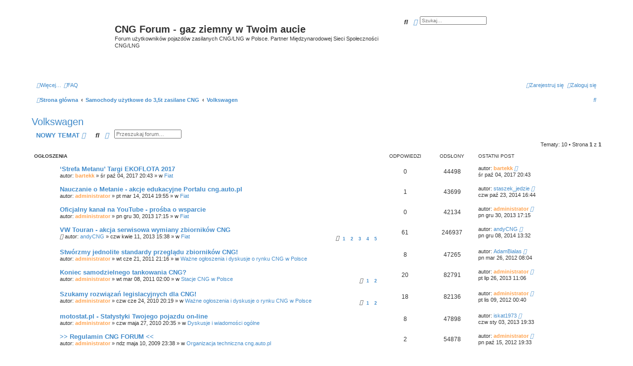

--- FILE ---
content_type: text/html; charset=UTF-8
request_url: https://www.cng.auto.pl/forum/viewforum.php?f=40&sid=3cc051cdbce54d0f2c74390d5b3f742a
body_size: 8885
content:
<!DOCTYPE html>
<html dir="ltr" lang="pl">
<head>
<meta charset="utf-8" />
<meta http-equiv="X-UA-Compatible" content="IE=edge">
<meta name="viewport" content="width=device-width, initial-scale=1" />

<title>Volkswagen - CNG Forum - gaz ziemny w Twoim aucie</title>

	<link rel="alternate" type="application/atom+xml" title="Kanał - CNG Forum - gaz ziemny w Twoim aucie" href="/forum/feed?sid=25495bc53538ca008839eaf0a45fa411">			<link rel="alternate" type="application/atom+xml" title="Kanał - Nowe tematy" href="/forum/feed/topics?sid=25495bc53538ca008839eaf0a45fa411">		<link rel="alternate" type="application/atom+xml" title="Kanał - Forum - Volkswagen" href="/forum/feed/forum/40?sid=25495bc53538ca008839eaf0a45fa411">		
	<link rel="canonical" href="https://cng.auto.pl/forum/viewforum.php?f=40">

<!--
	phpBB style name: prosilver
	Based on style:   prosilver (this is the default phpBB3 style)
	Original author:  Tom Beddard ( http://www.subBlue.com/ )
	Modified by:
-->

<link href="./assets/css/font-awesome.min.css?assets_version=5" rel="stylesheet">
<link href="./styles/prosilver/theme/stylesheet.css?assets_version=5" rel="stylesheet">
<link href="./styles/prosilver/theme/pl/stylesheet.css?assets_version=5" rel="stylesheet">




<!--[if lte IE 9]>
	<link href="./styles/prosilver/theme/tweaks.css?assets_version=5" rel="stylesheet">
<![endif]-->





</head>
<body id="phpbb" class="nojs notouch section-viewforum ltr ">


<div id="wrap" class="wrap">
	<a id="top" class="top-anchor" accesskey="t"></a>
	<div id="page-header">
		<div class="headerbar" role="banner">
					<div class="inner">

			<div id="site-description" class="site-description">
		<a id="logo" class="logo" href="./index.php?sid=25495bc53538ca008839eaf0a45fa411" title="Strona główna">
					<span class="site_logo"></span>
				</a>
				<h1>CNG Forum - gaz ziemny w Twoim aucie</h1>
				<p>Forum użytkowników pojazdów zasilanych CNG/LNG w Polsce. Partner Międzynarodowej Sieci Społeczności CNG/LNG</p>
				<p class="skiplink"><a href="#start_here">Przejdź do zawartości</a></p>
			</div>

									<div id="search-box" class="search-box search-header" role="search">
				<form action="./search.php?sid=25495bc53538ca008839eaf0a45fa411" method="get" id="search">
				<fieldset>
					<input name="keywords" id="keywords" type="search" maxlength="128" title="Szukaj wg słów kluczowych" class="inputbox search tiny" size="20" value="" placeholder="Szukaj…" />
					<button class="button button-search" type="submit" title="Szukaj">
						<i class="icon fa-search fa-fw" aria-hidden="true"></i><span class="sr-only">Szukaj</span>
					</button>
					<a href="./search.php?sid=25495bc53538ca008839eaf0a45fa411" class="button button-search-end" title="Wyszukiwanie zaawansowane">
						<i class="icon fa-cog fa-fw" aria-hidden="true"></i><span class="sr-only">Wyszukiwanie zaawansowane</span>
					</a>
					<input type="hidden" name="sid" value="25495bc53538ca008839eaf0a45fa411" />

				</fieldset>
				</form>
			</div>
						
			</div>
					</div>
				<div class="navbar" role="navigation">
	<div class="inner">

	<ul id="nav-main" class="nav-main linklist" role="menubar">

		<li id="quick-links" class="quick-links dropdown-container responsive-menu" data-skip-responsive="true">
			<a href="#" class="dropdown-trigger">
				<i class="icon fa-bars fa-fw" aria-hidden="true"></i><span>Więcej…</span>
			</a>
			<div class="dropdown">
				<div class="pointer"><div class="pointer-inner"></div></div>
				<ul class="dropdown-contents" role="menu">
					
											<li class="separator"></li>
																									<li>
								<a href="./search.php?search_id=unanswered&amp;sid=25495bc53538ca008839eaf0a45fa411" role="menuitem">
									<i class="icon fa-file-o fa-fw icon-gray" aria-hidden="true"></i><span>Tematy bez odpowiedzi</span>
								</a>
							</li>
							<li>
								<a href="./search.php?search_id=active_topics&amp;sid=25495bc53538ca008839eaf0a45fa411" role="menuitem">
									<i class="icon fa-file-o fa-fw icon-blue" aria-hidden="true"></i><span>Aktywne tematy</span>
								</a>
							</li>
							<li class="separator"></li>
							<li>
								<a href="./search.php?sid=25495bc53538ca008839eaf0a45fa411" role="menuitem">
									<i class="icon fa-search fa-fw" aria-hidden="true"></i><span>Szukaj</span>
								</a>
							</li>
					
										<li class="separator"></li>

									</ul>
			</div>
		</li>

				<li data-skip-responsive="true">
			<a href="/forum/help/faq?sid=25495bc53538ca008839eaf0a45fa411" rel="help" title="Często zadawane pytania" role="menuitem">
				<i class="icon fa-question-circle fa-fw" aria-hidden="true"></i><span>FAQ</span>
			</a>
		</li>
						
			<li class="rightside"  data-skip-responsive="true">
			<a href="./ucp.php?mode=login&amp;redirect=viewforum.php%3Ff%3D40&amp;sid=25495bc53538ca008839eaf0a45fa411" title="Zaloguj się" accesskey="x" role="menuitem">
				<i class="icon fa-power-off fa-fw" aria-hidden="true"></i><span>Zaloguj się</span>
			</a>
		</li>
					<li class="rightside" data-skip-responsive="true">
				<a href="./ucp.php?mode=register&amp;sid=25495bc53538ca008839eaf0a45fa411" role="menuitem">
					<i class="icon fa-pencil-square-o  fa-fw" aria-hidden="true"></i><span>Zarejestruj się</span>
				</a>
			</li>
						</ul>

	<ul id="nav-breadcrumbs" class="nav-breadcrumbs linklist navlinks" role="menubar">
				
		
		<li class="breadcrumbs" itemscope itemtype="https://schema.org/BreadcrumbList">

			
							<span class="crumb" itemtype="https://schema.org/ListItem" itemprop="itemListElement" itemscope><a itemprop="item" href="./index.php?sid=25495bc53538ca008839eaf0a45fa411" accesskey="h" data-navbar-reference="index"><i class="icon fa-home fa-fw"></i><span itemprop="name">Strona główna</span></a><meta itemprop="position" content="1" /></span>

											
								<span class="crumb" itemtype="https://schema.org/ListItem" itemprop="itemListElement" itemscope data-forum-id="61"><a itemprop="item" href="./viewforum.php?f=61&amp;sid=25495bc53538ca008839eaf0a45fa411"><span itemprop="name">Samochody użytkowe do 3,5t zasilane CNG</span></a><meta itemprop="position" content="2" /></span>
															
								<span class="crumb" itemtype="https://schema.org/ListItem" itemprop="itemListElement" itemscope data-forum-id="40"><a itemprop="item" href="./viewforum.php?f=40&amp;sid=25495bc53538ca008839eaf0a45fa411"><span itemprop="name">Volkswagen</span></a><meta itemprop="position" content="3" /></span>
							
					</li>

		
					<li class="rightside responsive-search">
				<a href="./search.php?sid=25495bc53538ca008839eaf0a45fa411" title="Wyświetla zaawansowane funkcje wyszukiwania" role="menuitem">
					<i class="icon fa-search fa-fw" aria-hidden="true"></i><span class="sr-only">Szukaj</span>
				</a>
			</li>
			</ul>

	</div>
</div>
	</div>

	
	<a id="start_here" class="anchor"></a>
	<div id="page-body" class="page-body" role="main">
		
		<h2 class="forum-title"><a href="./viewforum.php?f=40&amp;sid=25495bc53538ca008839eaf0a45fa411">Volkswagen</a></h2>
<div>
	<!-- NOTE: remove the style="display: none" when you want to have the forum description on the forum body -->
	<div style="display: none !important;">Pojazdy użytkowe do 3,5t marki Volkswagen<br /></div>	</div>



	<div class="action-bar bar-top">

				
		<a href="./posting.php?mode=post&amp;f=40&amp;sid=25495bc53538ca008839eaf0a45fa411" class="button" title="Nowy temat">
							<span>NOWY TEMAT</span> <i class="icon fa-pencil fa-fw" aria-hidden="true"></i>
					</a>
				
			<div class="search-box" role="search">
			<form method="get" id="forum-search" action="./search.php?sid=25495bc53538ca008839eaf0a45fa411">
			<fieldset>
				<input class="inputbox search tiny" type="search" name="keywords" id="search_keywords" size="20" placeholder="Przeszukaj forum…" />
				<button class="button button-search" type="submit" title="Szukaj">
					<i class="icon fa-search fa-fw" aria-hidden="true"></i><span class="sr-only">Szukaj</span>
				</button>
				<a href="./search.php?fid%5B%5D=40&amp;sid=25495bc53538ca008839eaf0a45fa411" class="button button-search-end" title="Wyszukiwanie zaawansowane">
					<i class="icon fa-cog fa-fw" aria-hidden="true"></i><span class="sr-only">Wyszukiwanie zaawansowane</span>
				</a>
				<input type="hidden" name="fid[0]" value="40" />
<input type="hidden" name="sid" value="25495bc53538ca008839eaf0a45fa411" />

			</fieldset>
			</form>
		</div>
	
	<div class="pagination">
				Tematy: 10
					&bull; Strona <strong>1</strong> z <strong>1</strong>
			</div>

	</div>




	
			<div class="forumbg announcement">
		<div class="inner">
		<ul class="topiclist">
			<li class="header">
				<dl class="row-item">
					<dt><div class="list-inner">Ogłoszenia</div></dt>
					<dd class="posts">Odpowiedzi</dd>
					<dd class="views">Odsłony</dd>
					<dd class="lastpost"><span>Ostatni post</span></dd>
				</dl>
			</li>
		</ul>
		<ul class="topiclist topics">
	
				<li class="row bg1 global-announce">
						<dl class="row-item global_read">
				<dt title="Nie ma nieprzeczytanych postów">
										<div class="list-inner">
																		<a href="./viewtopic.php?f=38&amp;t=4563&amp;sid=25495bc53538ca008839eaf0a45fa411" class="topictitle">‘Strefa Metanu’ Targi EKOFLOTA 2017</a>																								<br />
						
												<div class="responsive-show" style="display: none;">
							Ostatni post autor: <a href="./memberlist.php?mode=viewprofile&amp;u=44&amp;sid=25495bc53538ca008839eaf0a45fa411" style="color: #FFA34F;" class="username-coloured">bartekk</a> &laquo; <a href="./viewtopic.php?f=38&amp;t=4563&amp;p=15822&amp;sid=25495bc53538ca008839eaf0a45fa411#p15822" title="Przejdź do ostatniego posta"><time datetime="2017-10-04T18:43:27+00:00">śr paź 04, 2017 20:43</time></a>
							<br /> w <a href="./viewforum.php?f=38&amp;sid=25495bc53538ca008839eaf0a45fa411">Fiat</a>						</div>
													
						<div class="topic-poster responsive-hide left-box">
																												autor: <a href="./memberlist.php?mode=viewprofile&amp;u=44&amp;sid=25495bc53538ca008839eaf0a45fa411" style="color: #FFA34F;" class="username-coloured">bartekk</a> &raquo; <time datetime="2017-10-04T18:43:27+00:00">śr paź 04, 2017 20:43</time>
														 &raquo; w <a href="./viewforum.php?f=38&amp;sid=25495bc53538ca008839eaf0a45fa411">Fiat</a>						</div>

						
											</div>
				</dt>
				<dd class="posts">0 <dfn>Odpowiedzi</dfn></dd>
				<dd class="views">44498 <dfn>Odsłony</dfn></dd>
				<dd class="lastpost">
					<span><dfn>Ostatni post </dfn>autor: <a href="./memberlist.php?mode=viewprofile&amp;u=44&amp;sid=25495bc53538ca008839eaf0a45fa411" style="color: #FFA34F;" class="username-coloured">bartekk</a>													<a href="./viewtopic.php?f=38&amp;t=4563&amp;p=15822&amp;sid=25495bc53538ca008839eaf0a45fa411#p15822" title="Przejdź do ostatniego posta">
								<i class="icon fa-external-link-square fa-fw icon-lightgray icon-md" aria-hidden="true"></i><span class="sr-only"></span>
							</a>
												<br /><time datetime="2017-10-04T18:43:27+00:00">śr paź 04, 2017 20:43</time>
					</span>
				</dd>
			</dl>
					</li>
		
	

	
	
				<li class="row bg2 global-announce">
						<dl class="row-item global_read">
				<dt title="Nie ma nieprzeczytanych postów">
										<div class="list-inner">
																		<a href="./viewtopic.php?f=38&amp;t=2529&amp;sid=25495bc53538ca008839eaf0a45fa411" class="topictitle">Nauczanie o Metanie - akcje edukacyjne Portalu cng.auto.pl</a>																								<br />
						
												<div class="responsive-show" style="display: none;">
							Ostatni post autor: <a href="./memberlist.php?mode=viewprofile&amp;u=5506&amp;sid=25495bc53538ca008839eaf0a45fa411" class="username">staszek_jedzie</a> &laquo; <a href="./viewtopic.php?f=38&amp;t=2529&amp;p=14327&amp;sid=25495bc53538ca008839eaf0a45fa411#p14327" title="Przejdź do ostatniego posta"><time datetime="2014-10-23T14:44:00+00:00">czw paź 23, 2014 16:44</time></a>
							<br /> w <a href="./viewforum.php?f=38&amp;sid=25495bc53538ca008839eaf0a45fa411">Fiat</a>						</div>
														<span class="responsive-show left-box" style="display: none;">Odpowiedzi: <strong>1</strong></span>
													
						<div class="topic-poster responsive-hide left-box">
																												autor: <a href="./memberlist.php?mode=viewprofile&amp;u=2&amp;sid=25495bc53538ca008839eaf0a45fa411" style="color: #FFA34F;" class="username-coloured">administrator</a> &raquo; <time datetime="2014-03-14T17:55:49+00:00">pt mar 14, 2014 19:55</time>
														 &raquo; w <a href="./viewforum.php?f=38&amp;sid=25495bc53538ca008839eaf0a45fa411">Fiat</a>						</div>

						
											</div>
				</dt>
				<dd class="posts">1 <dfn>Odpowiedzi</dfn></dd>
				<dd class="views">43699 <dfn>Odsłony</dfn></dd>
				<dd class="lastpost">
					<span><dfn>Ostatni post </dfn>autor: <a href="./memberlist.php?mode=viewprofile&amp;u=5506&amp;sid=25495bc53538ca008839eaf0a45fa411" class="username">staszek_jedzie</a>													<a href="./viewtopic.php?f=38&amp;t=2529&amp;p=14327&amp;sid=25495bc53538ca008839eaf0a45fa411#p14327" title="Przejdź do ostatniego posta">
								<i class="icon fa-external-link-square fa-fw icon-lightgray icon-md" aria-hidden="true"></i><span class="sr-only"></span>
							</a>
												<br /><time datetime="2014-10-23T14:44:00+00:00">czw paź 23, 2014 16:44</time>
					</span>
				</dd>
			</dl>
					</li>
		
	

	
	
				<li class="row bg1 global-announce">
						<dl class="row-item global_read">
				<dt title="Nie ma nieprzeczytanych postów">
										<div class="list-inner">
																		<a href="./viewtopic.php?f=38&amp;t=2372&amp;sid=25495bc53538ca008839eaf0a45fa411" class="topictitle">Oficjalny kanał na YouTube - prośba o wsparcie</a>																								<br />
						
												<div class="responsive-show" style="display: none;">
							Ostatni post autor: <a href="./memberlist.php?mode=viewprofile&amp;u=2&amp;sid=25495bc53538ca008839eaf0a45fa411" style="color: #FFA34F;" class="username-coloured">administrator</a> &laquo; <a href="./viewtopic.php?f=38&amp;t=2372&amp;p=10560&amp;sid=25495bc53538ca008839eaf0a45fa411#p10560" title="Przejdź do ostatniego posta"><time datetime="2013-12-30T15:15:49+00:00">pn gru 30, 2013 17:15</time></a>
							<br /> w <a href="./viewforum.php?f=38&amp;sid=25495bc53538ca008839eaf0a45fa411">Fiat</a>						</div>
													
						<div class="topic-poster responsive-hide left-box">
																												autor: <a href="./memberlist.php?mode=viewprofile&amp;u=2&amp;sid=25495bc53538ca008839eaf0a45fa411" style="color: #FFA34F;" class="username-coloured">administrator</a> &raquo; <time datetime="2013-12-30T15:15:49+00:00">pn gru 30, 2013 17:15</time>
														 &raquo; w <a href="./viewforum.php?f=38&amp;sid=25495bc53538ca008839eaf0a45fa411">Fiat</a>						</div>

						
											</div>
				</dt>
				<dd class="posts">0 <dfn>Odpowiedzi</dfn></dd>
				<dd class="views">42134 <dfn>Odsłony</dfn></dd>
				<dd class="lastpost">
					<span><dfn>Ostatni post </dfn>autor: <a href="./memberlist.php?mode=viewprofile&amp;u=2&amp;sid=25495bc53538ca008839eaf0a45fa411" style="color: #FFA34F;" class="username-coloured">administrator</a>													<a href="./viewtopic.php?f=38&amp;t=2372&amp;p=10560&amp;sid=25495bc53538ca008839eaf0a45fa411#p10560" title="Przejdź do ostatniego posta">
								<i class="icon fa-external-link-square fa-fw icon-lightgray icon-md" aria-hidden="true"></i><span class="sr-only"></span>
							</a>
												<br /><time datetime="2013-12-30T15:15:49+00:00">pn gru 30, 2013 17:15</time>
					</span>
				</dd>
			</dl>
					</li>
		
	

	
	
				<li class="row bg2 global-announce">
						<dl class="row-item global_read">
				<dt title="Nie ma nieprzeczytanych postów">
										<div class="list-inner">
																		<a href="./viewtopic.php?f=38&amp;t=1671&amp;sid=25495bc53538ca008839eaf0a45fa411" class="topictitle">VW Touran - akcja serwisowa wymiany zbiorników CNG</a>																								<br />
						
												<div class="responsive-show" style="display: none;">
							Ostatni post autor: <a href="./memberlist.php?mode=viewprofile&amp;u=430&amp;sid=25495bc53538ca008839eaf0a45fa411" class="username">andyCNG</a> &laquo; <a href="./viewtopic.php?f=38&amp;t=1671&amp;p=14481&amp;sid=25495bc53538ca008839eaf0a45fa411#p14481" title="Przejdź do ostatniego posta"><time datetime="2014-12-08T11:32:43+00:00">pn gru 08, 2014 13:32</time></a>
							<br /> w <a href="./viewforum.php?f=38&amp;sid=25495bc53538ca008839eaf0a45fa411">Fiat</a>						</div>
														<span class="responsive-show left-box" style="display: none;">Odpowiedzi: <strong>61</strong></span>
													
						<div class="topic-poster responsive-hide left-box">
														<i class="icon fa-paperclip fa-fw" aria-hidden="true"></i>														autor: <a href="./memberlist.php?mode=viewprofile&amp;u=430&amp;sid=25495bc53538ca008839eaf0a45fa411" class="username">andyCNG</a> &raquo; <time datetime="2013-04-11T13:38:38+00:00">czw kwie 11, 2013 15:38</time>
														 &raquo; w <a href="./viewforum.php?f=38&amp;sid=25495bc53538ca008839eaf0a45fa411">Fiat</a>						</div>

												<div class="pagination">
							<span><i class="icon fa-clone fa-fw" aria-hidden="true"></i></span>
							<ul>
															<li><a class="button" href="./viewtopic.php?f=38&amp;t=1671&amp;sid=25495bc53538ca008839eaf0a45fa411">1</a></li>
																							<li><a class="button" href="./viewtopic.php?f=38&amp;t=1671&amp;sid=25495bc53538ca008839eaf0a45fa411&amp;start=15">2</a></li>
																							<li><a class="button" href="./viewtopic.php?f=38&amp;t=1671&amp;sid=25495bc53538ca008839eaf0a45fa411&amp;start=30">3</a></li>
																							<li><a class="button" href="./viewtopic.php?f=38&amp;t=1671&amp;sid=25495bc53538ca008839eaf0a45fa411&amp;start=45">4</a></li>
																							<li><a class="button" href="./viewtopic.php?f=38&amp;t=1671&amp;sid=25495bc53538ca008839eaf0a45fa411&amp;start=60">5</a></li>
																																													</ul>
						</div>
						
											</div>
				</dt>
				<dd class="posts">61 <dfn>Odpowiedzi</dfn></dd>
				<dd class="views">246937 <dfn>Odsłony</dfn></dd>
				<dd class="lastpost">
					<span><dfn>Ostatni post </dfn>autor: <a href="./memberlist.php?mode=viewprofile&amp;u=430&amp;sid=25495bc53538ca008839eaf0a45fa411" class="username">andyCNG</a>													<a href="./viewtopic.php?f=38&amp;t=1671&amp;p=14481&amp;sid=25495bc53538ca008839eaf0a45fa411#p14481" title="Przejdź do ostatniego posta">
								<i class="icon fa-external-link-square fa-fw icon-lightgray icon-md" aria-hidden="true"></i><span class="sr-only"></span>
							</a>
												<br /><time datetime="2014-12-08T11:32:43+00:00">pn gru 08, 2014 13:32</time>
					</span>
				</dd>
			</dl>
					</li>
		
	

	
	
				<li class="row bg1 global-announce">
						<dl class="row-item global_read">
				<dt title="Nie ma nieprzeczytanych postów">
										<div class="list-inner">
																		<a href="./viewtopic.php?f=32&amp;t=1219&amp;sid=25495bc53538ca008839eaf0a45fa411" class="topictitle">Stwórzmy jednolite standardy przeglądu zbiorników CNG!</a>																								<br />
						
												<div class="responsive-show" style="display: none;">
							Ostatni post autor: <a href="./memberlist.php?mode=viewprofile&amp;u=736&amp;sid=25495bc53538ca008839eaf0a45fa411" class="username">AdamBialas</a> &laquo; <a href="./viewtopic.php?f=32&amp;t=1219&amp;p=7549&amp;sid=25495bc53538ca008839eaf0a45fa411#p7549" title="Przejdź do ostatniego posta"><time datetime="2012-03-26T06:04:38+00:00">pn mar 26, 2012 08:04</time></a>
							<br /> w <a href="./viewforum.php?f=32&amp;sid=25495bc53538ca008839eaf0a45fa411">Ważne ogłoszenia i dyskusje o rynku CNG w Polsce</a>						</div>
														<span class="responsive-show left-box" style="display: none;">Odpowiedzi: <strong>8</strong></span>
													
						<div class="topic-poster responsive-hide left-box">
																												autor: <a href="./memberlist.php?mode=viewprofile&amp;u=2&amp;sid=25495bc53538ca008839eaf0a45fa411" style="color: #FFA34F;" class="username-coloured">administrator</a> &raquo; <time datetime="2011-06-21T19:16:42+00:00">wt cze 21, 2011 21:16</time>
														 &raquo; w <a href="./viewforum.php?f=32&amp;sid=25495bc53538ca008839eaf0a45fa411">Ważne ogłoszenia i dyskusje o rynku CNG w Polsce</a>						</div>

						
											</div>
				</dt>
				<dd class="posts">8 <dfn>Odpowiedzi</dfn></dd>
				<dd class="views">47265 <dfn>Odsłony</dfn></dd>
				<dd class="lastpost">
					<span><dfn>Ostatni post </dfn>autor: <a href="./memberlist.php?mode=viewprofile&amp;u=736&amp;sid=25495bc53538ca008839eaf0a45fa411" class="username">AdamBialas</a>													<a href="./viewtopic.php?f=32&amp;t=1219&amp;p=7549&amp;sid=25495bc53538ca008839eaf0a45fa411#p7549" title="Przejdź do ostatniego posta">
								<i class="icon fa-external-link-square fa-fw icon-lightgray icon-md" aria-hidden="true"></i><span class="sr-only"></span>
							</a>
												<br /><time datetime="2012-03-26T06:04:38+00:00">pn mar 26, 2012 08:04</time>
					</span>
				</dd>
			</dl>
					</li>
		
	

	
	
				<li class="row bg2 global-announce">
						<dl class="row-item global_read">
				<dt title="Nie ma nieprzeczytanych postów">
										<div class="list-inner">
																		<a href="./viewtopic.php?f=3&amp;t=1129&amp;sid=25495bc53538ca008839eaf0a45fa411" class="topictitle">Koniec samodzielnego tankowania CNG?</a>																								<br />
						
												<div class="responsive-show" style="display: none;">
							Ostatni post autor: <a href="./memberlist.php?mode=viewprofile&amp;u=2&amp;sid=25495bc53538ca008839eaf0a45fa411" style="color: #FFA34F;" class="username-coloured">administrator</a> &laquo; <a href="./viewtopic.php?f=3&amp;t=1129&amp;p=9527&amp;sid=25495bc53538ca008839eaf0a45fa411#p9527" title="Przejdź do ostatniego posta"><time datetime="2013-07-26T09:06:02+00:00">pt lip 26, 2013 11:06</time></a>
							<br /> w <a href="./viewforum.php?f=3&amp;sid=25495bc53538ca008839eaf0a45fa411">Stacje CNG w Polsce</a>						</div>
														<span class="responsive-show left-box" style="display: none;">Odpowiedzi: <strong>20</strong></span>
													
						<div class="topic-poster responsive-hide left-box">
																												autor: <a href="./memberlist.php?mode=viewprofile&amp;u=2&amp;sid=25495bc53538ca008839eaf0a45fa411" style="color: #FFA34F;" class="username-coloured">administrator</a> &raquo; <time datetime="2011-03-08T00:00:56+00:00">wt mar 08, 2011 02:00</time>
														 &raquo; w <a href="./viewforum.php?f=3&amp;sid=25495bc53538ca008839eaf0a45fa411">Stacje CNG w Polsce</a>						</div>

												<div class="pagination">
							<span><i class="icon fa-clone fa-fw" aria-hidden="true"></i></span>
							<ul>
															<li><a class="button" href="./viewtopic.php?f=3&amp;t=1129&amp;sid=25495bc53538ca008839eaf0a45fa411">1</a></li>
																							<li><a class="button" href="./viewtopic.php?f=3&amp;t=1129&amp;sid=25495bc53538ca008839eaf0a45fa411&amp;start=15">2</a></li>
																																													</ul>
						</div>
						
											</div>
				</dt>
				<dd class="posts">20 <dfn>Odpowiedzi</dfn></dd>
				<dd class="views">82791 <dfn>Odsłony</dfn></dd>
				<dd class="lastpost">
					<span><dfn>Ostatni post </dfn>autor: <a href="./memberlist.php?mode=viewprofile&amp;u=2&amp;sid=25495bc53538ca008839eaf0a45fa411" style="color: #FFA34F;" class="username-coloured">administrator</a>													<a href="./viewtopic.php?f=3&amp;t=1129&amp;p=9527&amp;sid=25495bc53538ca008839eaf0a45fa411#p9527" title="Przejdź do ostatniego posta">
								<i class="icon fa-external-link-square fa-fw icon-lightgray icon-md" aria-hidden="true"></i><span class="sr-only"></span>
							</a>
												<br /><time datetime="2013-07-26T09:06:02+00:00">pt lip 26, 2013 11:06</time>
					</span>
				</dd>
			</dl>
					</li>
		
	

	
	
				<li class="row bg1 global-announce">
						<dl class="row-item global_read">
				<dt title="Nie ma nieprzeczytanych postów">
										<div class="list-inner">
																		<a href="./viewtopic.php?f=32&amp;t=917&amp;sid=25495bc53538ca008839eaf0a45fa411" class="topictitle">Szukamy rozwiązań legislacyjnych dla CNG!</a>																								<br />
						
												<div class="responsive-show" style="display: none;">
							Ostatni post autor: <a href="./memberlist.php?mode=viewprofile&amp;u=2&amp;sid=25495bc53538ca008839eaf0a45fa411" style="color: #FFA34F;" class="username-coloured">administrator</a> &laquo; <a href="./viewtopic.php?f=32&amp;t=917&amp;p=8602&amp;sid=25495bc53538ca008839eaf0a45fa411#p8602" title="Przejdź do ostatniego posta"><time datetime="2012-11-08T22:40:38+00:00">pt lis 09, 2012 00:40</time></a>
							<br /> w <a href="./viewforum.php?f=32&amp;sid=25495bc53538ca008839eaf0a45fa411">Ważne ogłoszenia i dyskusje o rynku CNG w Polsce</a>						</div>
														<span class="responsive-show left-box" style="display: none;">Odpowiedzi: <strong>18</strong></span>
													
						<div class="topic-poster responsive-hide left-box">
																												autor: <a href="./memberlist.php?mode=viewprofile&amp;u=2&amp;sid=25495bc53538ca008839eaf0a45fa411" style="color: #FFA34F;" class="username-coloured">administrator</a> &raquo; <time datetime="2010-06-24T18:19:11+00:00">czw cze 24, 2010 20:19</time>
														 &raquo; w <a href="./viewforum.php?f=32&amp;sid=25495bc53538ca008839eaf0a45fa411">Ważne ogłoszenia i dyskusje o rynku CNG w Polsce</a>						</div>

												<div class="pagination">
							<span><i class="icon fa-clone fa-fw" aria-hidden="true"></i></span>
							<ul>
															<li><a class="button" href="./viewtopic.php?f=32&amp;t=917&amp;sid=25495bc53538ca008839eaf0a45fa411">1</a></li>
																							<li><a class="button" href="./viewtopic.php?f=32&amp;t=917&amp;sid=25495bc53538ca008839eaf0a45fa411&amp;start=15">2</a></li>
																																													</ul>
						</div>
						
											</div>
				</dt>
				<dd class="posts">18 <dfn>Odpowiedzi</dfn></dd>
				<dd class="views">82136 <dfn>Odsłony</dfn></dd>
				<dd class="lastpost">
					<span><dfn>Ostatni post </dfn>autor: <a href="./memberlist.php?mode=viewprofile&amp;u=2&amp;sid=25495bc53538ca008839eaf0a45fa411" style="color: #FFA34F;" class="username-coloured">administrator</a>													<a href="./viewtopic.php?f=32&amp;t=917&amp;p=8602&amp;sid=25495bc53538ca008839eaf0a45fa411#p8602" title="Przejdź do ostatniego posta">
								<i class="icon fa-external-link-square fa-fw icon-lightgray icon-md" aria-hidden="true"></i><span class="sr-only"></span>
							</a>
												<br /><time datetime="2012-11-08T22:40:38+00:00">pt lis 09, 2012 00:40</time>
					</span>
				</dd>
			</dl>
					</li>
		
	

	
	
				<li class="row bg2 global-announce">
						<dl class="row-item global_read">
				<dt title="Nie ma nieprzeczytanych postów">
										<div class="list-inner">
																		<a href="./viewtopic.php?f=23&amp;t=900&amp;sid=25495bc53538ca008839eaf0a45fa411" class="topictitle">motostat.pl - Statystyki Twojego pojazdu on-line</a>																								<br />
						
												<div class="responsive-show" style="display: none;">
							Ostatni post autor: <a href="./memberlist.php?mode=viewprofile&amp;u=373&amp;sid=25495bc53538ca008839eaf0a45fa411" class="username">iskat1973</a> &laquo; <a href="./viewtopic.php?f=23&amp;t=900&amp;p=8776&amp;sid=25495bc53538ca008839eaf0a45fa411#p8776" title="Przejdź do ostatniego posta"><time datetime="2013-01-03T17:33:22+00:00">czw sty 03, 2013 19:33</time></a>
							<br /> w <a href="./viewforum.php?f=23&amp;sid=25495bc53538ca008839eaf0a45fa411">Dyskusje i wiadomości ogólne</a>						</div>
														<span class="responsive-show left-box" style="display: none;">Odpowiedzi: <strong>8</strong></span>
													
						<div class="topic-poster responsive-hide left-box">
																												autor: <a href="./memberlist.php?mode=viewprofile&amp;u=2&amp;sid=25495bc53538ca008839eaf0a45fa411" style="color: #FFA34F;" class="username-coloured">administrator</a> &raquo; <time datetime="2010-05-27T18:35:40+00:00">czw maja 27, 2010 20:35</time>
														 &raquo; w <a href="./viewforum.php?f=23&amp;sid=25495bc53538ca008839eaf0a45fa411">Dyskusje i wiadomości ogólne</a>						</div>

						
											</div>
				</dt>
				<dd class="posts">8 <dfn>Odpowiedzi</dfn></dd>
				<dd class="views">47898 <dfn>Odsłony</dfn></dd>
				<dd class="lastpost">
					<span><dfn>Ostatni post </dfn>autor: <a href="./memberlist.php?mode=viewprofile&amp;u=373&amp;sid=25495bc53538ca008839eaf0a45fa411" class="username">iskat1973</a>													<a href="./viewtopic.php?f=23&amp;t=900&amp;p=8776&amp;sid=25495bc53538ca008839eaf0a45fa411#p8776" title="Przejdź do ostatniego posta">
								<i class="icon fa-external-link-square fa-fw icon-lightgray icon-md" aria-hidden="true"></i><span class="sr-only"></span>
							</a>
												<br /><time datetime="2013-01-03T17:33:22+00:00">czw sty 03, 2013 19:33</time>
					</span>
				</dd>
			</dl>
					</li>
		
	

	
	
				<li class="row bg1 global-announce">
						<dl class="row-item global_read">
				<dt title="Nie ma nieprzeczytanych postów">
										<div class="list-inner">
																		<a href="./viewtopic.php?f=7&amp;t=429&amp;sid=25495bc53538ca008839eaf0a45fa411" class="topictitle">&gt;&gt; Regulamin CNG FORUM &lt;&lt;</a>																								<br />
						
												<div class="responsive-show" style="display: none;">
							Ostatni post autor: <a href="./memberlist.php?mode=viewprofile&amp;u=2&amp;sid=25495bc53538ca008839eaf0a45fa411" style="color: #FFA34F;" class="username-coloured">administrator</a> &laquo; <a href="./viewtopic.php?f=7&amp;t=429&amp;p=8439&amp;sid=25495bc53538ca008839eaf0a45fa411#p8439" title="Przejdź do ostatniego posta"><time datetime="2012-10-15T17:33:43+00:00">pn paź 15, 2012 19:33</time></a>
							<br /> w <a href="./viewforum.php?f=7&amp;sid=25495bc53538ca008839eaf0a45fa411">Organizacja techniczna cng.auto.pl</a>						</div>
														<span class="responsive-show left-box" style="display: none;">Odpowiedzi: <strong>2</strong></span>
													
						<div class="topic-poster responsive-hide left-box">
																												autor: <a href="./memberlist.php?mode=viewprofile&amp;u=2&amp;sid=25495bc53538ca008839eaf0a45fa411" style="color: #FFA34F;" class="username-coloured">administrator</a> &raquo; <time datetime="2009-05-10T21:38:21+00:00">ndz maja 10, 2009 23:38</time>
														 &raquo; w <a href="./viewforum.php?f=7&amp;sid=25495bc53538ca008839eaf0a45fa411">Organizacja techniczna cng.auto.pl</a>						</div>

						
											</div>
				</dt>
				<dd class="posts">2 <dfn>Odpowiedzi</dfn></dd>
				<dd class="views">54878 <dfn>Odsłony</dfn></dd>
				<dd class="lastpost">
					<span><dfn>Ostatni post </dfn>autor: <a href="./memberlist.php?mode=viewprofile&amp;u=2&amp;sid=25495bc53538ca008839eaf0a45fa411" style="color: #FFA34F;" class="username-coloured">administrator</a>													<a href="./viewtopic.php?f=7&amp;t=429&amp;p=8439&amp;sid=25495bc53538ca008839eaf0a45fa411#p8439" title="Przejdź do ostatniego posta">
								<i class="icon fa-external-link-square fa-fw icon-lightgray icon-md" aria-hidden="true"></i><span class="sr-only"></span>
							</a>
												<br /><time datetime="2012-10-15T17:33:43+00:00">pn paź 15, 2012 19:33</time>
					</span>
				</dd>
			</dl>
					</li>
		
	

			</ul>
		</div>
	</div>
	
			<div class="forumbg">
		<div class="inner">
		<ul class="topiclist">
			<li class="header">
				<dl class="row-item">
					<dt><div class="list-inner">Tematy</div></dt>
					<dd class="posts">Odpowiedzi</dd>
					<dd class="views">Odsłony</dd>
					<dd class="lastpost"><span>Ostatni post</span></dd>
				</dl>
			</li>
		</ul>
		<ul class="topiclist topics">
	
				<li class="row bg2 sticky">
						<dl class="row-item sticky_read">
				<dt title="Nie ma nieprzeczytanych postów">
										<div class="list-inner">
																		<a href="./viewtopic.php?f=40&amp;t=535&amp;sid=25495bc53538ca008839eaf0a45fa411" class="topictitle">VW CADDY 2.0 CNG EcoFuel Furgon</a>																								<br />
						
												<div class="responsive-show" style="display: none;">
							Ostatni post autor: <a href="./memberlist.php?mode=viewprofile&amp;u=11&amp;sid=25495bc53538ca008839eaf0a45fa411" class="username">VERONA</a> &laquo; <a href="./viewtopic.php?f=40&amp;t=535&amp;p=7701&amp;sid=25495bc53538ca008839eaf0a45fa411#p7701" title="Przejdź do ostatniego posta"><time datetime="2012-04-24T07:28:05+00:00">wt kwie 24, 2012 09:28</time></a>
													</div>
														<span class="responsive-show left-box" style="display: none;">Odpowiedzi: <strong>18</strong></span>
													
						<div class="topic-poster responsive-hide left-box">
														<i class="icon fa-paperclip fa-fw" aria-hidden="true"></i>														autor: <a href="./memberlist.php?mode=viewprofile&amp;u=2&amp;sid=25495bc53538ca008839eaf0a45fa411" style="color: #FFA34F;" class="username-coloured">administrator</a> &raquo; <time datetime="2009-07-13T10:11:49+00:00">pn lip 13, 2009 12:11</time>
																				</div>

												<div class="pagination">
							<span><i class="icon fa-clone fa-fw" aria-hidden="true"></i></span>
							<ul>
															<li><a class="button" href="./viewtopic.php?f=40&amp;t=535&amp;sid=25495bc53538ca008839eaf0a45fa411">1</a></li>
																							<li><a class="button" href="./viewtopic.php?f=40&amp;t=535&amp;sid=25495bc53538ca008839eaf0a45fa411&amp;start=15">2</a></li>
																																													</ul>
						</div>
						
											</div>
				</dt>
				<dd class="posts">18 <dfn>Odpowiedzi</dfn></dd>
				<dd class="views">24572 <dfn>Odsłony</dfn></dd>
				<dd class="lastpost">
					<span><dfn>Ostatni post </dfn>autor: <a href="./memberlist.php?mode=viewprofile&amp;u=11&amp;sid=25495bc53538ca008839eaf0a45fa411" class="username">VERONA</a>													<a href="./viewtopic.php?f=40&amp;t=535&amp;p=7701&amp;sid=25495bc53538ca008839eaf0a45fa411#p7701" title="Przejdź do ostatniego posta">
								<i class="icon fa-external-link-square fa-fw icon-lightgray icon-md" aria-hidden="true"></i><span class="sr-only"></span>
							</a>
												<br /><time datetime="2012-04-24T07:28:05+00:00">wt kwie 24, 2012 09:28</time>
					</span>
				</dd>
			</dl>
					</li>
		
	

	
	
				<li class="row bg1 sticky">
						<dl class="row-item sticky_read">
				<dt title="Nie ma nieprzeczytanych postów">
										<div class="list-inner">
																		<a href="./viewtopic.php?f=40&amp;t=405&amp;sid=25495bc53538ca008839eaf0a45fa411" class="topictitle">VW T5 Transporter 2.0 CNG</a>																								<br />
						
												<div class="responsive-show" style="display: none;">
							Ostatni post autor: <a href="./memberlist.php?mode=viewprofile&amp;u=430&amp;sid=25495bc53538ca008839eaf0a45fa411" class="username">andyCNG</a> &laquo; <a href="./viewtopic.php?f=40&amp;t=405&amp;p=5406&amp;sid=25495bc53538ca008839eaf0a45fa411#p5406" title="Przejdź do ostatniego posta"><time datetime="2011-05-21T21:10:01+00:00">sob maja 21, 2011 23:10</time></a>
													</div>
														<span class="responsive-show left-box" style="display: none;">Odpowiedzi: <strong>3</strong></span>
													
						<div class="topic-poster responsive-hide left-box">
																												autor: <a href="./memberlist.php?mode=viewprofile&amp;u=2&amp;sid=25495bc53538ca008839eaf0a45fa411" style="color: #FFA34F;" class="username-coloured">administrator</a> &raquo; <time datetime="2009-04-05T19:49:58+00:00">ndz kwie 05, 2009 21:49</time>
																				</div>

						
											</div>
				</dt>
				<dd class="posts">3 <dfn>Odpowiedzi</dfn></dd>
				<dd class="views">11821 <dfn>Odsłony</dfn></dd>
				<dd class="lastpost">
					<span><dfn>Ostatni post </dfn>autor: <a href="./memberlist.php?mode=viewprofile&amp;u=430&amp;sid=25495bc53538ca008839eaf0a45fa411" class="username">andyCNG</a>													<a href="./viewtopic.php?f=40&amp;t=405&amp;p=5406&amp;sid=25495bc53538ca008839eaf0a45fa411#p5406" title="Przejdź do ostatniego posta">
								<i class="icon fa-external-link-square fa-fw icon-lightgray icon-md" aria-hidden="true"></i><span class="sr-only"></span>
							</a>
												<br /><time datetime="2011-05-21T21:10:01+00:00">sob maja 21, 2011 23:10</time>
					</span>
				</dd>
			</dl>
					</li>
		
	

	
	
				<li class="row bg2 sticky">
						<dl class="row-item sticky_read">
				<dt title="Nie ma nieprzeczytanych postów">
										<div class="list-inner">
																		<a href="./viewtopic.php?f=40&amp;t=942&amp;sid=25495bc53538ca008839eaf0a45fa411" class="topictitle">VW CADDY Furgon EcoFuel 2.0 CNG 2010</a>																								<br />
						
												<div class="responsive-show" style="display: none;">
							Ostatni post autor: <a href="./memberlist.php?mode=viewprofile&amp;u=2&amp;sid=25495bc53538ca008839eaf0a45fa411" style="color: #FFA34F;" class="username-coloured">administrator</a> &laquo; <a href="./viewtopic.php?f=40&amp;t=942&amp;p=4199&amp;sid=25495bc53538ca008839eaf0a45fa411#p4199" title="Przejdź do ostatniego posta"><time datetime="2010-08-20T11:20:25+00:00">pt sie 20, 2010 13:20</time></a>
													</div>
														<span class="responsive-show left-box" style="display: none;">Odpowiedzi: <strong>5</strong></span>
													
						<div class="topic-poster responsive-hide left-box">
																												autor: <a href="./memberlist.php?mode=viewprofile&amp;u=2&amp;sid=25495bc53538ca008839eaf0a45fa411" style="color: #FFA34F;" class="username-coloured">administrator</a> &raquo; <time datetime="2010-08-04T09:52:10+00:00">śr sie 04, 2010 11:52</time>
																				</div>

						
											</div>
				</dt>
				<dd class="posts">5 <dfn>Odpowiedzi</dfn></dd>
				<dd class="views">9935 <dfn>Odsłony</dfn></dd>
				<dd class="lastpost">
					<span><dfn>Ostatni post </dfn>autor: <a href="./memberlist.php?mode=viewprofile&amp;u=2&amp;sid=25495bc53538ca008839eaf0a45fa411" style="color: #FFA34F;" class="username-coloured">administrator</a>													<a href="./viewtopic.php?f=40&amp;t=942&amp;p=4199&amp;sid=25495bc53538ca008839eaf0a45fa411#p4199" title="Przejdź do ostatniego posta">
								<i class="icon fa-external-link-square fa-fw icon-lightgray icon-md" aria-hidden="true"></i><span class="sr-only"></span>
							</a>
												<br /><time datetime="2010-08-20T11:20:25+00:00">pt sie 20, 2010 13:20</time>
					</span>
				</dd>
			</dl>
					</li>
		
	

	
	
				<li class="row bg1">
						<dl class="row-item topic_read">
				<dt title="Nie ma nieprzeczytanych postów">
										<div class="list-inner">
																		<a href="./viewtopic.php?f=40&amp;t=4615&amp;sid=25495bc53538ca008839eaf0a45fa411" class="topictitle">kupie osłony butli do caddy long 2009</a>																								<br />
						
												<div class="responsive-show" style="display: none;">
							Ostatni post autor: <a href="./memberlist.php?mode=viewprofile&amp;u=6239&amp;sid=25495bc53538ca008839eaf0a45fa411" class="username">kiler</a> &laquo; <a href="./viewtopic.php?f=40&amp;t=4615&amp;p=16059&amp;sid=25495bc53538ca008839eaf0a45fa411#p16059" title="Przejdź do ostatniego posta"><time datetime="2020-10-27T15:03:56+00:00">wt paź 27, 2020 17:03</time></a>
													</div>
													
						<div class="topic-poster responsive-hide left-box">
																												autor: <a href="./memberlist.php?mode=viewprofile&amp;u=6239&amp;sid=25495bc53538ca008839eaf0a45fa411" class="username">kiler</a> &raquo; <time datetime="2020-10-27T15:03:56+00:00">wt paź 27, 2020 17:03</time>
																				</div>

						
											</div>
				</dt>
				<dd class="posts">0 <dfn>Odpowiedzi</dfn></dd>
				<dd class="views">7366 <dfn>Odsłony</dfn></dd>
				<dd class="lastpost">
					<span><dfn>Ostatni post </dfn>autor: <a href="./memberlist.php?mode=viewprofile&amp;u=6239&amp;sid=25495bc53538ca008839eaf0a45fa411" class="username">kiler</a>													<a href="./viewtopic.php?f=40&amp;t=4615&amp;p=16059&amp;sid=25495bc53538ca008839eaf0a45fa411#p16059" title="Przejdź do ostatniego posta">
								<i class="icon fa-external-link-square fa-fw icon-lightgray icon-md" aria-hidden="true"></i><span class="sr-only"></span>
							</a>
												<br /><time datetime="2020-10-27T15:03:56+00:00">wt paź 27, 2020 17:03</time>
					</span>
				</dd>
			</dl>
					</li>
		
	

	
	
				<li class="row bg2">
						<dl class="row-item topic_read">
				<dt title="Nie ma nieprzeczytanych postów">
										<div class="list-inner">
																		<a href="./viewtopic.php?f=40&amp;t=4580&amp;sid=25495bc53538ca008839eaf0a45fa411" class="topictitle">vw touran 2.0 szukam skrzyni biegow</a>																								<br />
						
												<div class="responsive-show" style="display: none;">
							Ostatni post autor: <a href="./memberlist.php?mode=viewprofile&amp;u=1340&amp;sid=25495bc53538ca008839eaf0a45fa411" class="username">harusta4444</a> &laquo; <a href="./viewtopic.php?f=40&amp;t=4580&amp;p=15880&amp;sid=25495bc53538ca008839eaf0a45fa411#p15880" title="Przejdź do ostatniego posta"><time datetime="2018-02-11T06:56:18+00:00">ndz lut 11, 2018 08:56</time></a>
													</div>
													
						<div class="topic-poster responsive-hide left-box">
																												autor: <a href="./memberlist.php?mode=viewprofile&amp;u=1340&amp;sid=25495bc53538ca008839eaf0a45fa411" class="username">harusta4444</a> &raquo; <time datetime="2018-02-11T06:56:18+00:00">ndz lut 11, 2018 08:56</time>
																				</div>

						
											</div>
				</dt>
				<dd class="posts">0 <dfn>Odpowiedzi</dfn></dd>
				<dd class="views">4933 <dfn>Odsłony</dfn></dd>
				<dd class="lastpost">
					<span><dfn>Ostatni post </dfn>autor: <a href="./memberlist.php?mode=viewprofile&amp;u=1340&amp;sid=25495bc53538ca008839eaf0a45fa411" class="username">harusta4444</a>													<a href="./viewtopic.php?f=40&amp;t=4580&amp;p=15880&amp;sid=25495bc53538ca008839eaf0a45fa411#p15880" title="Przejdź do ostatniego posta">
								<i class="icon fa-external-link-square fa-fw icon-lightgray icon-md" aria-hidden="true"></i><span class="sr-only"></span>
							</a>
												<br /><time datetime="2018-02-11T06:56:18+00:00">ndz lut 11, 2018 08:56</time>
					</span>
				</dd>
			</dl>
					</li>
		
	

	
	
				<li class="row bg1">
						<dl class="row-item topic_read">
				<dt title="Nie ma nieprzeczytanych postów">
										<div class="list-inner">
																		<a href="./viewtopic.php?f=40&amp;t=4569&amp;sid=25495bc53538ca008839eaf0a45fa411" class="topictitle">VW CADDY MAXI 2.0 pytanie</a>																								<br />
						
												<div class="responsive-show" style="display: none;">
							Ostatni post autor: <a href="./memberlist.php?mode=viewprofile&amp;u=6074&amp;sid=25495bc53538ca008839eaf0a45fa411" class="username">Max44</a> &laquo; <a href="./viewtopic.php?f=40&amp;t=4569&amp;p=15858&amp;sid=25495bc53538ca008839eaf0a45fa411#p15858" title="Przejdź do ostatniego posta"><time datetime="2017-12-22T07:24:28+00:00">pt gru 22, 2017 09:24</time></a>
													</div>
														<span class="responsive-show left-box" style="display: none;">Odpowiedzi: <strong>7</strong></span>
													
						<div class="topic-poster responsive-hide left-box">
																												autor: <a href="./memberlist.php?mode=viewprofile&amp;u=6074&amp;sid=25495bc53538ca008839eaf0a45fa411" class="username">Max44</a> &raquo; <time datetime="2017-11-04T20:12:51+00:00">sob lis 04, 2017 22:12</time>
																				</div>

						
											</div>
				</dt>
				<dd class="posts">7 <dfn>Odpowiedzi</dfn></dd>
				<dd class="views">7606 <dfn>Odsłony</dfn></dd>
				<dd class="lastpost">
					<span><dfn>Ostatni post </dfn>autor: <a href="./memberlist.php?mode=viewprofile&amp;u=6074&amp;sid=25495bc53538ca008839eaf0a45fa411" class="username">Max44</a>													<a href="./viewtopic.php?f=40&amp;t=4569&amp;p=15858&amp;sid=25495bc53538ca008839eaf0a45fa411#p15858" title="Przejdź do ostatniego posta">
								<i class="icon fa-external-link-square fa-fw icon-lightgray icon-md" aria-hidden="true"></i><span class="sr-only"></span>
							</a>
												<br /><time datetime="2017-12-22T07:24:28+00:00">pt gru 22, 2017 09:24</time>
					</span>
				</dd>
			</dl>
					</li>
		
	

	
	
				<li class="row bg2">
						<dl class="row-item topic_read">
				<dt title="Nie ma nieprzeczytanych postów">
										<div class="list-inner">
																		<a href="./viewtopic.php?f=40&amp;t=4419&amp;sid=25495bc53538ca008839eaf0a45fa411" class="topictitle">Osłona Butli CNG Touran 2007r.</a>																								<br />
						
												<div class="responsive-show" style="display: none;">
							Ostatni post autor: <a href="./memberlist.php?mode=viewprofile&amp;u=510&amp;sid=25495bc53538ca008839eaf0a45fa411" class="username">energy</a> &laquo; <a href="./viewtopic.php?f=40&amp;t=4419&amp;p=15723&amp;sid=25495bc53538ca008839eaf0a45fa411#p15723" title="Przejdź do ostatniego posta"><time datetime="2017-04-05T06:27:00+00:00">śr kwie 05, 2017 08:27</time></a>
													</div>
														<span class="responsive-show left-box" style="display: none;">Odpowiedzi: <strong>2</strong></span>
													
						<div class="topic-poster responsive-hide left-box">
																												autor: <a href="./memberlist.php?mode=viewprofile&amp;u=5976&amp;sid=25495bc53538ca008839eaf0a45fa411" class="username">Robert</a> &raquo; <time datetime="2016-10-28T10:37:24+00:00">pt paź 28, 2016 12:37</time>
																				</div>

						
											</div>
				</dt>
				<dd class="posts">2 <dfn>Odpowiedzi</dfn></dd>
				<dd class="views">3777 <dfn>Odsłony</dfn></dd>
				<dd class="lastpost">
					<span><dfn>Ostatni post </dfn>autor: <a href="./memberlist.php?mode=viewprofile&amp;u=510&amp;sid=25495bc53538ca008839eaf0a45fa411" class="username">energy</a>													<a href="./viewtopic.php?f=40&amp;t=4419&amp;p=15723&amp;sid=25495bc53538ca008839eaf0a45fa411#p15723" title="Przejdź do ostatniego posta">
								<i class="icon fa-external-link-square fa-fw icon-lightgray icon-md" aria-hidden="true"></i><span class="sr-only"></span>
							</a>
												<br /><time datetime="2017-04-05T06:27:00+00:00">śr kwie 05, 2017 08:27</time>
					</span>
				</dd>
			</dl>
					</li>
		
	

	
	
				<li class="row bg1">
						<dl class="row-item topic_read">
				<dt title="Nie ma nieprzeczytanych postów">
										<div class="list-inner">
																		<a href="./viewtopic.php?f=40&amp;t=4354&amp;sid=25495bc53538ca008839eaf0a45fa411" class="topictitle">Wymiana CNG na LPG</a>																								<br />
						
												<div class="responsive-show" style="display: none;">
							Ostatni post autor: <a href="./memberlist.php?mode=viewprofile&amp;u=1418&amp;sid=25495bc53538ca008839eaf0a45fa411" class="username">ventillo</a> &laquo; <a href="./viewtopic.php?f=40&amp;t=4354&amp;p=15581&amp;sid=25495bc53538ca008839eaf0a45fa411#p15581" title="Przejdź do ostatniego posta"><time datetime="2017-01-07T20:37:33+00:00">sob sty 07, 2017 22:37</time></a>
													</div>
														<span class="responsive-show left-box" style="display: none;">Odpowiedzi: <strong>8</strong></span>
													
						<div class="topic-poster responsive-hide left-box">
																												autor: <a href="./memberlist.php?mode=viewprofile&amp;u=843&amp;sid=25495bc53538ca008839eaf0a45fa411" class="username">sylwek70r</a> &raquo; <time datetime="2015-09-05T19:26:30+00:00">sob wrz 05, 2015 21:26</time>
																				</div>

						
											</div>
				</dt>
				<dd class="posts">8 <dfn>Odpowiedzi</dfn></dd>
				<dd class="views">9431 <dfn>Odsłony</dfn></dd>
				<dd class="lastpost">
					<span><dfn>Ostatni post </dfn>autor: <a href="./memberlist.php?mode=viewprofile&amp;u=1418&amp;sid=25495bc53538ca008839eaf0a45fa411" class="username">ventillo</a>													<a href="./viewtopic.php?f=40&amp;t=4354&amp;p=15581&amp;sid=25495bc53538ca008839eaf0a45fa411#p15581" title="Przejdź do ostatniego posta">
								<i class="icon fa-external-link-square fa-fw icon-lightgray icon-md" aria-hidden="true"></i><span class="sr-only"></span>
							</a>
												<br /><time datetime="2017-01-07T20:37:33+00:00">sob sty 07, 2017 22:37</time>
					</span>
				</dd>
			</dl>
					</li>
		
	

	
	
				<li class="row bg2">
						<dl class="row-item topic_read">
				<dt title="Nie ma nieprzeczytanych postów">
										<div class="list-inner">
																		<a href="./viewtopic.php?f=40&amp;t=1465&amp;sid=25495bc53538ca008839eaf0a45fa411" class="topictitle">Prośba do posiadaczy VW caddy z około 2008 roku</a>																								<br />
						
												<div class="responsive-show" style="display: none;">
							Ostatni post autor: <a href="./memberlist.php?mode=viewprofile&amp;u=571&amp;sid=25495bc53538ca008839eaf0a45fa411" class="username">zarbock</a> &laquo; <a href="./viewtopic.php?f=40&amp;t=1465&amp;p=14959&amp;sid=25495bc53538ca008839eaf0a45fa411#p14959" title="Przejdź do ostatniego posta"><time datetime="2015-06-30T20:17:48+00:00">wt cze 30, 2015 22:17</time></a>
													</div>
														<span class="responsive-show left-box" style="display: none;">Odpowiedzi: <strong>2</strong></span>
													
						<div class="topic-poster responsive-hide left-box">
																												autor: <a href="./memberlist.php?mode=viewprofile&amp;u=355&amp;sid=25495bc53538ca008839eaf0a45fa411" class="username">Artur77</a> &raquo; <time datetime="2012-03-15T12:21:42+00:00">czw mar 15, 2012 14:21</time>
																				</div>

						
											</div>
				</dt>
				<dd class="posts">2 <dfn>Odpowiedzi</dfn></dd>
				<dd class="views">5139 <dfn>Odsłony</dfn></dd>
				<dd class="lastpost">
					<span><dfn>Ostatni post </dfn>autor: <a href="./memberlist.php?mode=viewprofile&amp;u=571&amp;sid=25495bc53538ca008839eaf0a45fa411" class="username">zarbock</a>													<a href="./viewtopic.php?f=40&amp;t=1465&amp;p=14959&amp;sid=25495bc53538ca008839eaf0a45fa411#p14959" title="Przejdź do ostatniego posta">
								<i class="icon fa-external-link-square fa-fw icon-lightgray icon-md" aria-hidden="true"></i><span class="sr-only"></span>
							</a>
												<br /><time datetime="2015-06-30T20:17:48+00:00">wt cze 30, 2015 22:17</time>
					</span>
				</dd>
			</dl>
					</li>
		
	

	
	
				<li class="row bg1">
						<dl class="row-item topic_read">
				<dt title="Nie ma nieprzeczytanych postów">
										<div class="list-inner">
																		<a href="./viewtopic.php?f=40&amp;t=344&amp;sid=25495bc53538ca008839eaf0a45fa411" class="topictitle">VW LT35 CNG</a>																								<br />
						
												<div class="responsive-show" style="display: none;">
							Ostatni post autor: <a href="./memberlist.php?mode=viewprofile&amp;u=11&amp;sid=25495bc53538ca008839eaf0a45fa411" class="username">VERONA</a> &laquo; <a href="./viewtopic.php?f=40&amp;t=344&amp;p=1540&amp;sid=25495bc53538ca008839eaf0a45fa411#p1540" title="Przejdź do ostatniego posta"><time datetime="2008-12-28T22:43:40+00:00">pn gru 29, 2008 00:43</time></a>
													</div>
														<span class="responsive-show left-box" style="display: none;">Odpowiedzi: <strong>8</strong></span>
													
						<div class="topic-poster responsive-hide left-box">
																												autor: <a href="./memberlist.php?mode=viewprofile&amp;u=208&amp;sid=25495bc53538ca008839eaf0a45fa411" class="username">punkt</a> &raquo; <time datetime="2008-12-20T12:23:28+00:00">sob gru 20, 2008 14:23</time>
																				</div>

						
											</div>
				</dt>
				<dd class="posts">8 <dfn>Odpowiedzi</dfn></dd>
				<dd class="views">8203 <dfn>Odsłony</dfn></dd>
				<dd class="lastpost">
					<span><dfn>Ostatni post </dfn>autor: <a href="./memberlist.php?mode=viewprofile&amp;u=11&amp;sid=25495bc53538ca008839eaf0a45fa411" class="username">VERONA</a>													<a href="./viewtopic.php?f=40&amp;t=344&amp;p=1540&amp;sid=25495bc53538ca008839eaf0a45fa411#p1540" title="Przejdź do ostatniego posta">
								<i class="icon fa-external-link-square fa-fw icon-lightgray icon-md" aria-hidden="true"></i><span class="sr-only"></span>
							</a>
												<br /><time datetime="2008-12-28T22:43:40+00:00">pn gru 29, 2008 00:43</time>
					</span>
				</dd>
			</dl>
					</li>
		
				</ul>
		</div>
	</div>
	

	<div class="action-bar bar-bottom">
					
			<a href="./posting.php?mode=post&amp;f=40&amp;sid=25495bc53538ca008839eaf0a45fa411" class="button" title="Nowy temat">
							<span>NOWY TEMAT</span> <i class="icon fa-pencil fa-fw" aria-hidden="true"></i>
						</a>

					
					<form method="post" action="./viewforum.php?f=40&amp;sid=25495bc53538ca008839eaf0a45fa411">
			<div class="dropdown-container dropdown-container-left dropdown-button-control sort-tools">
	<span title="Wyświetl opcje sortowania" class="button button-secondary dropdown-trigger dropdown-select">
		<i class="icon fa-sort-amount-asc fa-fw" aria-hidden="true"></i>
		<span class="caret"><i class="icon fa-sort-down fa-fw" aria-hidden="true"></i></span>
	</span>
	<div class="dropdown hidden">
		<div class="pointer"><div class="pointer-inner"></div></div>
		<div class="dropdown-contents">
			<fieldset class="display-options">
							<label>Wyświetl: <select name="st" id="st"><option value="0" selected="selected">Wszystkie tematy</option><option value="1">1 dzień</option><option value="7">7 dni</option><option value="14">2 tygodnie</option><option value="30">1 miesiąc</option><option value="90">3 miesiące</option><option value="180">6 miesięcy</option><option value="365">1 rok</option></select></label>
								<label>Sortuj wg: <select name="sk" id="sk"><option value="a">Autor</option><option value="t" selected="selected">Data</option><option value="r">Odpowiedzi</option><option value="s">Tytuł</option><option value="v">Odsłony</option></select></label>
				<label>Kierunek: <select name="sd" id="sd"><option value="a">Rosnąco</option><option value="d" selected="selected">Malejąco</option></select></label>
								<hr class="dashed" />
				<input type="submit" class="button2" name="sort" value="Wykonaj" />
						</fieldset>
		</div>
	</div>
</div>
			</form>
		
		<div class="pagination">
						Tematy: 10
							 &bull; Strona <strong>1</strong> z <strong>1</strong>
					</div>
	</div>


<div class="action-bar actions-jump">
		<p class="jumpbox-return">
		<a href="./index.php?sid=25495bc53538ca008839eaf0a45fa411" class="left-box arrow-left" accesskey="r">
			<i class="icon fa-angle-left fa-fw icon-black" aria-hidden="true"></i><span>Wróć do wykazu forów</span>
		</a>
	</p>
	
		<div class="jumpbox dropdown-container dropdown-container-right dropdown-up dropdown-left dropdown-button-control" id="jumpbox">
			<span title="Przejdź do" class="button button-secondary dropdown-trigger dropdown-select">
				<span>Przejdź do</span>
				<span class="caret"><i class="icon fa-sort-down fa-fw" aria-hidden="true"></i></span>
			</span>
		<div class="dropdown">
			<div class="pointer"><div class="pointer-inner"></div></div>
			<ul class="dropdown-contents">
																				<li><a href="./viewforum.php?f=59&amp;sid=25495bc53538ca008839eaf0a45fa411" class="jumpbox-cat-link"> <span> Ważne ogłoszenia</span></a></li>
																<li><a href="./viewforum.php?f=30&amp;sid=25495bc53538ca008839eaf0a45fa411" class="jumpbox-sub-link"><span class="spacer"></span> <span>&#8627; &nbsp; Wydarzenia związane z działalnością cng.auto.pl</span></a></li>
																<li><a href="./viewforum.php?f=32&amp;sid=25495bc53538ca008839eaf0a45fa411" class="jumpbox-sub-link"><span class="spacer"></span> <span>&#8627; &nbsp; Ważne ogłoszenia i dyskusje o rynku CNG w Polsce</span></a></li>
																<li><a href="./viewforum.php?f=60&amp;sid=25495bc53538ca008839eaf0a45fa411" class="jumpbox-cat-link"> <span> Samochody osobowe zasilane CNG</span></a></li>
																<li><a href="./viewforum.php?f=14&amp;sid=25495bc53538ca008839eaf0a45fa411" class="jumpbox-sub-link"><span class="spacer"></span> <span>&#8627; &nbsp; Fiat</span></a></li>
																<li><a href="./viewforum.php?f=36&amp;sid=25495bc53538ca008839eaf0a45fa411" class="jumpbox-sub-link"><span class="spacer"></span> <span>&#8627; &nbsp; Mercedes-Benz</span></a></li>
																<li><a href="./viewforum.php?f=13&amp;sid=25495bc53538ca008839eaf0a45fa411" class="jumpbox-sub-link"><span class="spacer"></span> <span>&#8627; &nbsp; Opel</span></a></li>
																<li><a href="./viewforum.php?f=37&amp;sid=25495bc53538ca008839eaf0a45fa411" class="jumpbox-sub-link"><span class="spacer"></span> <span>&#8627; &nbsp; Volvo</span></a></li>
																<li><a href="./viewforum.php?f=16&amp;sid=25495bc53538ca008839eaf0a45fa411" class="jumpbox-sub-link"><span class="spacer"></span> <span>&#8627; &nbsp; VW - grupa VAG - Audi, Seat, Skoda, Volkswagen</span></a></li>
																<li><a href="./viewforum.php?f=43&amp;sid=25495bc53538ca008839eaf0a45fa411" class="jumpbox-sub-link"><span class="spacer"></span> <span>&#8627; &nbsp; Francuskie | Citroen, Peugeot, Renault</span></a></li>
																<li><a href="./viewforum.php?f=75&amp;sid=25495bc53538ca008839eaf0a45fa411" class="jumpbox-sub-link"><span class="spacer"></span> <span>&#8627; &nbsp; Lancia</span></a></li>
																<li><a href="./viewforum.php?f=17&amp;sid=25495bc53538ca008839eaf0a45fa411" class="jumpbox-sub-link"><span class="spacer"></span> <span>&#8627; &nbsp; Pozostałe marki</span></a></li>
																<li><a href="./viewforum.php?f=72&amp;sid=25495bc53538ca008839eaf0a45fa411" class="jumpbox-sub-link"><span class="spacer"></span> <span>&#8627; &nbsp; Samochody osobowe gazodiesel CNG</span></a></li>
																<li><a href="./viewforum.php?f=61&amp;sid=25495bc53538ca008839eaf0a45fa411" class="jumpbox-cat-link"> <span> Samochody użytkowe do 3,5t zasilane CNG</span></a></li>
																<li><a href="./viewforum.php?f=38&amp;sid=25495bc53538ca008839eaf0a45fa411" class="jumpbox-sub-link"><span class="spacer"></span> <span>&#8627; &nbsp; Fiat</span></a></li>
																<li><a href="./viewforum.php?f=41&amp;sid=25495bc53538ca008839eaf0a45fa411" class="jumpbox-sub-link"><span class="spacer"></span> <span>&#8627; &nbsp; Iveco</span></a></li>
																<li><a href="./viewforum.php?f=47&amp;sid=25495bc53538ca008839eaf0a45fa411" class="jumpbox-sub-link"><span class="spacer"></span> <span>&#8627; &nbsp; Mercedes-Benz</span></a></li>
																<li><a href="./viewforum.php?f=39&amp;sid=25495bc53538ca008839eaf0a45fa411" class="jumpbox-sub-link"><span class="spacer"></span> <span>&#8627; &nbsp; Opel</span></a></li>
																<li><a href="./viewforum.php?f=40&amp;sid=25495bc53538ca008839eaf0a45fa411" class="jumpbox-sub-link"><span class="spacer"></span> <span>&#8627; &nbsp; Volkswagen</span></a></li>
																<li><a href="./viewforum.php?f=33&amp;sid=25495bc53538ca008839eaf0a45fa411" class="jumpbox-sub-link"><span class="spacer"></span> <span>&#8627; &nbsp; Pozostałe marki</span></a></li>
																<li><a href="./viewforum.php?f=73&amp;sid=25495bc53538ca008839eaf0a45fa411" class="jumpbox-sub-link"><span class="spacer"></span> <span>&#8627; &nbsp; Samochody dostawcze gazodiesel CNG</span></a></li>
																<li><a href="./viewforum.php?f=62&amp;sid=25495bc53538ca008839eaf0a45fa411" class="jumpbox-cat-link"> <span> Samochody użytkowe powyżej 3,5 t zasilane CNG i inne</span></a></li>
																<li><a href="./viewforum.php?f=25&amp;sid=25495bc53538ca008839eaf0a45fa411" class="jumpbox-sub-link"><span class="spacer"></span> <span>&#8627; &nbsp; Pojazdy komunikacji miejskiej i autobusy</span></a></li>
																<li><a href="./viewforum.php?f=5&amp;sid=25495bc53538ca008839eaf0a45fa411" class="jumpbox-sub-link"><span class="spacer"></span> <span>&#8627; &nbsp; Pojazdy ciężarowe i dostawcze powyżej 3,5 t</span></a></li>
																<li><a href="./viewforum.php?f=35&amp;sid=25495bc53538ca008839eaf0a45fa411" class="jumpbox-sub-link"><span class="spacer"></span> <span>&#8627; &nbsp; Pojazdy specjalistyczne</span></a></li>
																<li><a href="./viewforum.php?f=55&amp;sid=25495bc53538ca008839eaf0a45fa411" class="jumpbox-sub-link"><span class="spacer"></span> <span>&#8627; &nbsp; Jednoślady na CNG!</span></a></li>
																<li><a href="./viewforum.php?f=74&amp;sid=25495bc53538ca008839eaf0a45fa411" class="jumpbox-sub-link"><span class="spacer"></span> <span>&#8627; &nbsp; Samochody ciężarowe i autobusy gazodiesel CNG</span></a></li>
																<li><a href="./viewforum.php?f=63&amp;sid=25495bc53538ca008839eaf0a45fa411" class="jumpbox-cat-link"> <span> Serwisy CNG, przeglądy i inne problemy techniczne</span></a></li>
																<li><a href="./viewforum.php?f=20&amp;sid=25495bc53538ca008839eaf0a45fa411" class="jumpbox-sub-link"><span class="spacer"></span> <span>&#8627; &nbsp; Problemy w użytkowaniu CNG</span></a></li>
																<li><a href="./viewforum.php?f=4&amp;sid=25495bc53538ca008839eaf0a45fa411" class="jumpbox-sub-link"><span class="spacer"></span> <span>&#8627; &nbsp; Serwisy specjalizujące się w CNG</span></a></li>
																<li><a href="./viewforum.php?f=57&amp;sid=25495bc53538ca008839eaf0a45fa411" class="jumpbox-sub-link"><span class="spacer"></span> <span>&#8627; &nbsp; Legalizacja zbiorników w TDT</span></a></li>
																<li><a href="./viewforum.php?f=76&amp;sid=25495bc53538ca008839eaf0a45fa411" class="jumpbox-forum-link"> <span> Zbiorniki CNG/LNG</span></a></li>
																<li><a href="./viewforum.php?f=64&amp;sid=25495bc53538ca008839eaf0a45fa411" class="jumpbox-cat-link"> <span> Sport</span></a></li>
																<li><a href="./viewforum.php?f=54&amp;sid=25495bc53538ca008839eaf0a45fa411" class="jumpbox-sub-link"><span class="spacer"></span> <span>&#8627; &nbsp; VW CNG-Powered Scirocco Cup</span></a></li>
																<li><a href="./viewforum.php?f=53&amp;sid=25495bc53538ca008839eaf0a45fa411" class="jumpbox-sub-link"><span class="spacer"></span> <span>&#8627; &nbsp; Sporty motorowe</span></a></li>
																<li><a href="./viewforum.php?f=65&amp;sid=25495bc53538ca008839eaf0a45fa411" class="jumpbox-cat-link"> <span> Stacje CNG</span></a></li>
																<li><a href="./viewforum.php?f=3&amp;sid=25495bc53538ca008839eaf0a45fa411" class="jumpbox-sub-link"><span class="spacer"></span> <span>&#8627; &nbsp; Stacje CNG w Polsce</span></a></li>
																<li><a href="./viewforum.php?f=18&amp;sid=25495bc53538ca008839eaf0a45fa411" class="jumpbox-sub-link"><span class="spacer"></span> <span>&#8627; &nbsp; Stacje CNG w Europie</span></a></li>
																<li><a href="./viewforum.php?f=19&amp;sid=25495bc53538ca008839eaf0a45fa411" class="jumpbox-sub-link"><span class="spacer"></span> <span>&#8627; &nbsp; Przydomowe stacje CNG</span></a></li>
																<li><a href="./viewforum.php?f=66&amp;sid=25495bc53538ca008839eaf0a45fa411" class="jumpbox-cat-link"> <span> Publikacje na temat CNG</span></a></li>
																<li><a href="./viewforum.php?f=12&amp;sid=25495bc53538ca008839eaf0a45fa411" class="jumpbox-sub-link"><span class="spacer"></span> <span>&#8627; &nbsp; Publikacje Gerarda Bartłomiejczyka</span></a></li>
																<li><a href="./viewforum.php?f=21&amp;sid=25495bc53538ca008839eaf0a45fa411" class="jumpbox-sub-link"><span class="spacer"></span> <span>&#8627; &nbsp; Publikacje w mediach / internecie</span></a></li>
																<li><a href="./viewforum.php?f=67&amp;sid=25495bc53538ca008839eaf0a45fa411" class="jumpbox-cat-link"> <span> LNG, wodór, inne paliwa</span></a></li>
																<li><a href="./viewforum.php?f=51&amp;sid=25495bc53538ca008839eaf0a45fa411" class="jumpbox-sub-link"><span class="spacer"></span> <span>&#8627; &nbsp; Pojazdy na LNG</span></a></li>
																<li><a href="./viewforum.php?f=52&amp;sid=25495bc53538ca008839eaf0a45fa411" class="jumpbox-sub-link"><span class="spacer"></span> <span>&#8627; &nbsp; Stacje LNG</span></a></li>
																<li><a href="./viewforum.php?f=58&amp;sid=25495bc53538ca008839eaf0a45fa411" class="jumpbox-sub-link"><span class="spacer"></span> <span>&#8627; &nbsp; Inne paliwa - wodór, elektryczne, itp.</span></a></li>
																<li><a href="./viewforum.php?f=68&amp;sid=25495bc53538ca008839eaf0a45fa411" class="jumpbox-cat-link"> <span> Społeczność użytkowników CNG</span></a></li>
																<li><a href="./viewforum.php?f=23&amp;sid=25495bc53538ca008839eaf0a45fa411" class="jumpbox-sub-link"><span class="spacer"></span> <span>&#8627; &nbsp; Dyskusje i wiadomości ogólne</span></a></li>
																<li><a href="./viewforum.php?f=7&amp;sid=25495bc53538ca008839eaf0a45fa411" class="jumpbox-sub-link"><span class="spacer"></span> <span>&#8627; &nbsp; Organizacja techniczna cng.auto.pl</span></a></li>
																<li><a href="./viewforum.php?f=24&amp;sid=25495bc53538ca008839eaf0a45fa411" class="jumpbox-sub-link"><span class="spacer"></span> <span>&#8627; &nbsp; Prace naukowe na temat CNG</span></a></li>
																<li><a href="./viewforum.php?f=11&amp;sid=25495bc53538ca008839eaf0a45fa411" class="jumpbox-sub-link"><span class="spacer"></span> <span>&#8627; &nbsp; Sprzedam/Kupię/Zamienię</span></a></li>
																<li><a href="./viewforum.php?f=9&amp;sid=25495bc53538ca008839eaf0a45fa411" class="jumpbox-sub-link"><span class="spacer"></span> <span>&#8627; &nbsp; Pogadajmy o wszystkim i o niczym</span></a></li>
																<li><a href="./viewforum.php?f=49&amp;sid=25495bc53538ca008839eaf0a45fa411" class="jumpbox-sub-link"><span class="spacer"></span> <span>&#8627; &nbsp; Oferty i rabaty dla użytkowników portalu</span></a></li>
																<li><a href="./viewforum.php?f=69&amp;sid=25495bc53538ca008839eaf0a45fa411" class="jumpbox-cat-link"> <span> Inne wersje językowe | Other language versions</span></a></li>
																<li><a href="./viewforum.php?f=10&amp;sid=25495bc53538ca008839eaf0a45fa411" class="jumpbox-sub-link"><span class="spacer"></span> <span>&#8627; &nbsp; English Language Version</span></a></li>
																<li><a href="./viewforum.php?f=34&amp;sid=25495bc53538ca008839eaf0a45fa411" class="jumpbox-sub-link"><span class="spacer"></span> <span>&#8627; &nbsp; CNG Stations at Poland</span></a></li>
																<li><a href="./viewforum.php?f=26&amp;sid=25495bc53538ca008839eaf0a45fa411" class="jumpbox-sub-link"><span class="spacer"></span> <span>&#8627; &nbsp; Deutschen Version</span></a></li>
											</ul>
		</div>
	</div>

	</div>



	<div class="stat-block permissions">
		<h3>Twoje uprawnienia na tym forum</h3>
		<p><strong>Nie możesz</strong> tworzyć nowych tematów<br /><strong>Nie możesz</strong> odpowiadać w tematach<br /><strong>Nie możesz</strong> zmieniać swoich postów<br /><strong>Nie możesz</strong> usuwać swoich postów<br /><strong>Nie możesz</strong> dodawać załączników<br /></p>
	</div>

			</div>


<div id="page-footer" class="page-footer" role="contentinfo">
	<div class="navbar" role="navigation">
	<div class="inner">

	<ul id="nav-footer" class="nav-footer linklist" role="menubar">
		<li class="breadcrumbs">
									<span class="crumb"><a href="./index.php?sid=25495bc53538ca008839eaf0a45fa411" data-navbar-reference="index"><i class="icon fa-home fa-fw" aria-hidden="true"></i><span>Strona główna</span></a></span>					</li>
		
				<li class="rightside">Strefa czasowa <span title="UTC+2">UTC+02:00</span></li>
							<li class="rightside">
				<a href="./ucp.php?mode=delete_cookies&amp;sid=25495bc53538ca008839eaf0a45fa411" data-ajax="true" data-refresh="true" role="menuitem">
					<i class="icon fa-trash fa-fw" aria-hidden="true"></i><span>Usuń ciasteczka witryny</span>
				</a>
			</li>
														</ul>

	</div>
</div>

	<div class="copyright">
				<p class="footer-row">
			<span class="footer-copyright">Technologię dostarcza <a href="https://www.phpbb.com/">phpBB</a>&reg; Forum Software &copy; phpBB Limited</span>
		</p>
				<p class="footer-row">
			<span class="footer-copyright">Polski pakiet językowy dostarcza <a href="http://www.phpbb.pl/" title="Polska społeczność phpBB">phpBB.pl</a></span>
		</p>
						<p class="footer-row" role="menu">
			<a class="footer-link" href="./ucp.php?mode=privacy&amp;sid=25495bc53538ca008839eaf0a45fa411" title="Zasady ochrony danych osobowych" role="menuitem">
				<span class="footer-link-text">Zasady ochrony danych osobowych</span>
			</a>
			|
			<a class="footer-link" href="./ucp.php?mode=terms&amp;sid=25495bc53538ca008839eaf0a45fa411" title="Regulamin" role="menuitem">
				<span class="footer-link-text">Regulamin</span>
			</a>
		</p>
					</div>

	<div id="darkenwrapper" class="darkenwrapper" data-ajax-error-title="Błąd AJAX" data-ajax-error-text="Twoje żądanie nie zostało przetworzone." data-ajax-error-text-abort="Użytkownik usunął żądanie." data-ajax-error-text-timeout="Upłynął limit czasu żądania. Ponów próbę." data-ajax-error-text-parsererror="Coś się stało podczas przetwarzania żądania i serwer zwrócił nieprawidłową odpowiedź.">
		<div id="darken" class="darken">&nbsp;</div>
	</div>

	<div id="phpbb_alert" class="phpbb_alert" data-l-err="Błąd" data-l-timeout-processing-req="Upłynął limit czasu żądania.">
		<a href="#" class="alert_close">
			<i class="icon fa-times-circle fa-fw" aria-hidden="true"></i>
		</a>
		<h3 class="alert_title">&nbsp;</h3><p class="alert_text"></p>
	</div>
	<div id="phpbb_confirm" class="phpbb_alert">
		<a href="#" class="alert_close">
			<i class="icon fa-times-circle fa-fw" aria-hidden="true"></i>
		</a>
		<div class="alert_text"></div>
	</div>
</div>

</div>

<div>
	<a id="bottom" class="anchor" accesskey="z"></a>
	</div>

<script src="./assets/javascript/jquery-3.5.1.min.js?assets_version=5"></script>
<script src="./assets/javascript/core.js?assets_version=5"></script>



<script src="./styles/prosilver/template/forum_fn.js?assets_version=5"></script>
<script src="./styles/prosilver/template/ajax.js?assets_version=5"></script>



</body>
</html>
